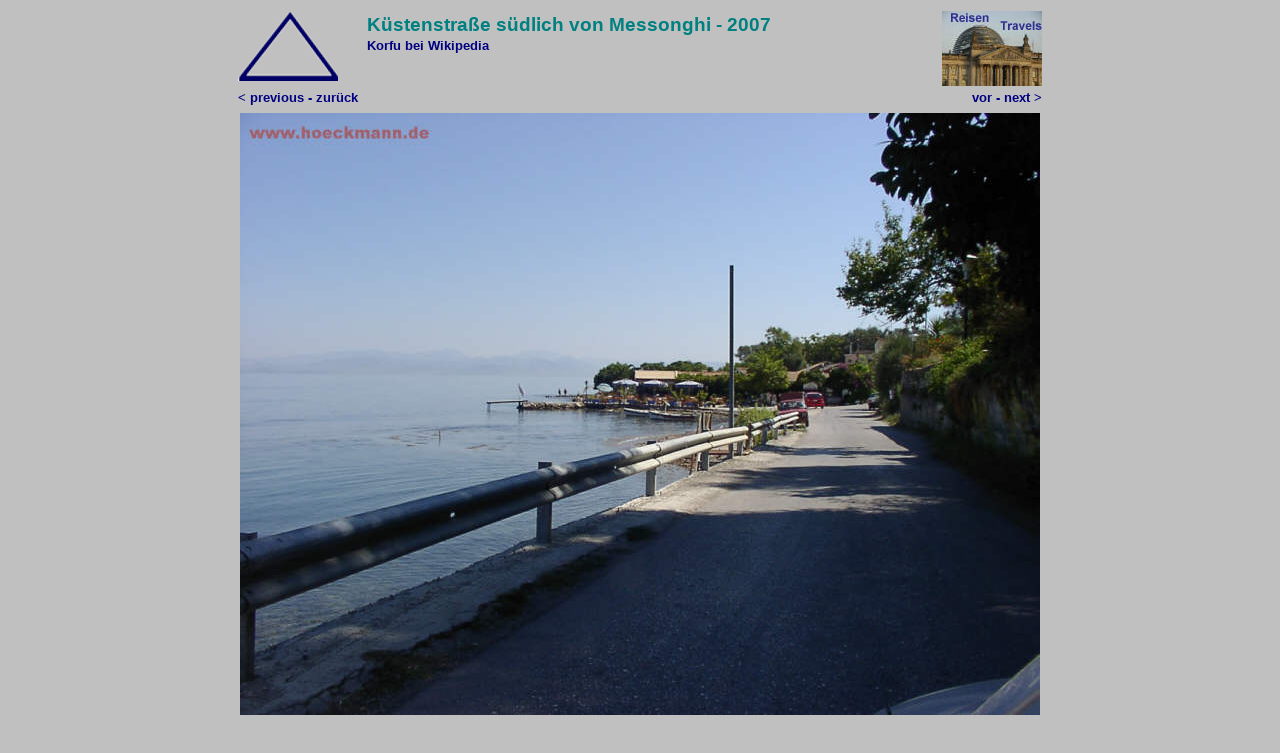

--- FILE ---
content_type: text/html
request_url: http://www.hoeckmann.de/korfu/korfustraende/petriti/020.htm
body_size: 1422
content:
<html>
<head>
<meta http-equiv="Content-Type" content="text/html; charset=windows-1252">
<meta name="GENERATOR" content="Microsoft FrontPage 6.0">
<meta name="ProgId" content="FrontPage.Editor.Document">
<title>Küstenstraße</title>
<meta http-equiv="Content-Type" content="text/html; charset=windows-1252">
<meta name="keywords" content="Korfu Corfu Kerkyra Strand beach plage Urlaub Ferien Sommer summer ete vacation Wasser Meer Küste Photos Fotos Griechenland Ionische Inseln">
<meta name="description" content="Küstenstraße südlich von Messonghi">
<meta name="GENERATOR" content="Microsoft FrontPage 6.0">
<meta name="ProgId" content="FrontPage.Editor.Document">
<title>Korfu - Küstenstraße südlich von Messonghi </title>
<base target="_self">
<style>
<!--

.auto-style4 {
	text-align: left;
}
.auto-style5 {
	text-align: center;
}
-->
</style>
<!--mstheme--><link rel="stylesheet" type="text/css" href="../../../_themes/korfu/korf1011.css"><meta name="Microsoft Theme" content="korfu 1011">
<meta name="Microsoft Border" content="b">
</head>

<body><!--msnavigation--><table dir="ltr" border="0" cellpadding="0" cellspacing="0" width="100%"><tr><!--msnavigation--><td valign="top">
<div align="center">

<div align="center">

<div align="center">
	<table border="0">
		<tr>
			<td style="text-align: left" valign="top" width="125">
			<a title="zum Anfang" href="index.htm">
			<img border="0" src="oben.gif"></a></td>
			<td style="text-align: left" valign="top" rowspan="2" width="546">
		<h1>
		<font face="Arial">Küstenstraße südlich von Messonghi&nbsp;- 2007</font></h1>
		<p class="dtext10nah">
			<b>		<a target="_blank" href="http://de.wikipedia.org/wiki/Korfu">Korfu 
		bei Wikipedia</a></b></p>
			</td>
			<td style="text-align: right" valign="top" width="125">
			<a title="zur Übersicht der Reisen und Radtouren" href="../../../travelling/index.htm">
			<img border="0" src="reisen.jpg"></a></td>
		</tr>
		<tr>
			<td style="text-align: left" valign="top">
			<b><a href="010.htm">&lt;&nbsp;previous&nbsp;-&nbsp;zurück</a></b></td>
			<td style="text-align: right" valign="top">
			<b><a href="030.htm">vor - next &gt;</a></b></td>
		</tr>
			<td colspan="3" style="text-align: center" valign="top">
			</td>
		</tr>
		<tr>
			<td colspan="3" style="text-align: center" valign="top">
			<map name="FPMap0">
			<area alt="nächste Seite - next page" title="nächste Seite - next page" title="nächste Seite next page" coords="670, 0, 795, 149, 795, 387, 684, 545, 399, 543, 399, 6" shape="polygon" href="030.htm">
			<area alt="vorherige Seite previous page" title="vorherige Seite - previous page" coords="399, 1, 94, 0, 2, 130, 0, 396, 102, 533, 403, 535" shape="polygon" href="010.htm">
			</map>
			<img border="0" src="020.jpg" usemap="#FPMap0" width="800" height="602"></td>
		</tr>
	</table>
</div>

	</div>
</div><!--msnavigation--></td></tr><!--msnavigation--></table><!--msnavigation--><table border="0" cellpadding="0" cellspacing="0" width="100%"><tr><td>

<div align="center">
	<table id="table12" border="0" cellpadding="6" cellspacing="0">
		<tr>
			<td valign="baseline" style="text-align: center">
			<p align="left">
			<a style="text-decoration: none" target="_top" href="http://www.hoeckmann.de/">
			<font color="#000080" face="Arial" size="2">Startseite</font></a></td>
			<td valign="baseline" style="text-align: center">
			<p align="center"><font face="Arial" size="2">
			<a style="text-decoration: none" target="_blank" href="mailto:info@hoeckmann.de">
			<font color="#000080">info@hoeckmann.de</font></a></font></td>
			<td valign="baseline" style="text-align: center">
			<font face="Arial" size="2">
			<a style="text-decoration: none" target="_top" href="http://www.hoeckmann.de/impressum.htm">
			<font color="#000080">Impressum/Disclaimer</font></a></font></td>
			<td valign="baseline" style="text-align: center">
			<font face="Arial" size="2">
			<a style="text-decoration: none" target="_top" href="http://www.hoeckmann.de/sitemap.htm">
			<font color="#000080">Sitemap</font></a></font></td>
			<td valign="baseline" style="text-align: center">
			<p class="normaltext10">07<font face="Arial" size="2">.07.25 © Höckmann</font></td>
			<td valign="baseline" style="text-align: center">
			<font color="#000080" face="Arial" size="2">
			<a title="2010 Fotos aus dem Ruhrgebiet - 2010 photos from the Ruhr area" style="text-decoration: none" target="_blank" href="http://www.ruhr-projekt.de/">
			http://www.ruhr-projekt.de/</a></font></td>
		</tr>
	</table>
</div>

</td></tr><!--msnavigation--></table></body>

</html>
